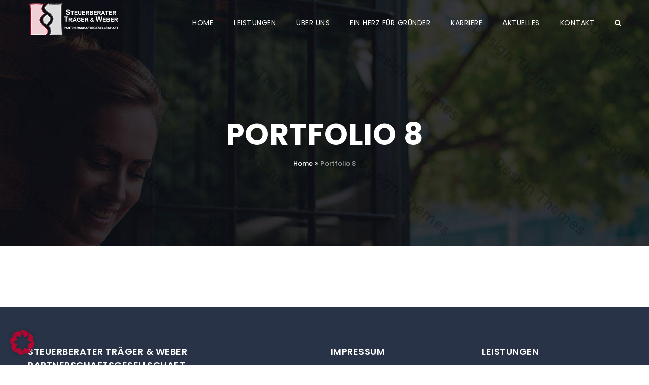

--- FILE ---
content_type: text/css
request_url: https://traeger-weber.de/wp-content/themes/finance-child/style.css?ver=1.0
body_size: 189
content:
/*
Theme Name:     Finance Child
Theme URI: 		http://wedesignthemes.com/themes/finance/
Author: 		the DesignThemes team
Author URI: 	http://themeforest.net/user/designthemes
Description:    Child theme for the Finance theme powered by DesignThemes
Template:       finance
Version:        1.0
*/